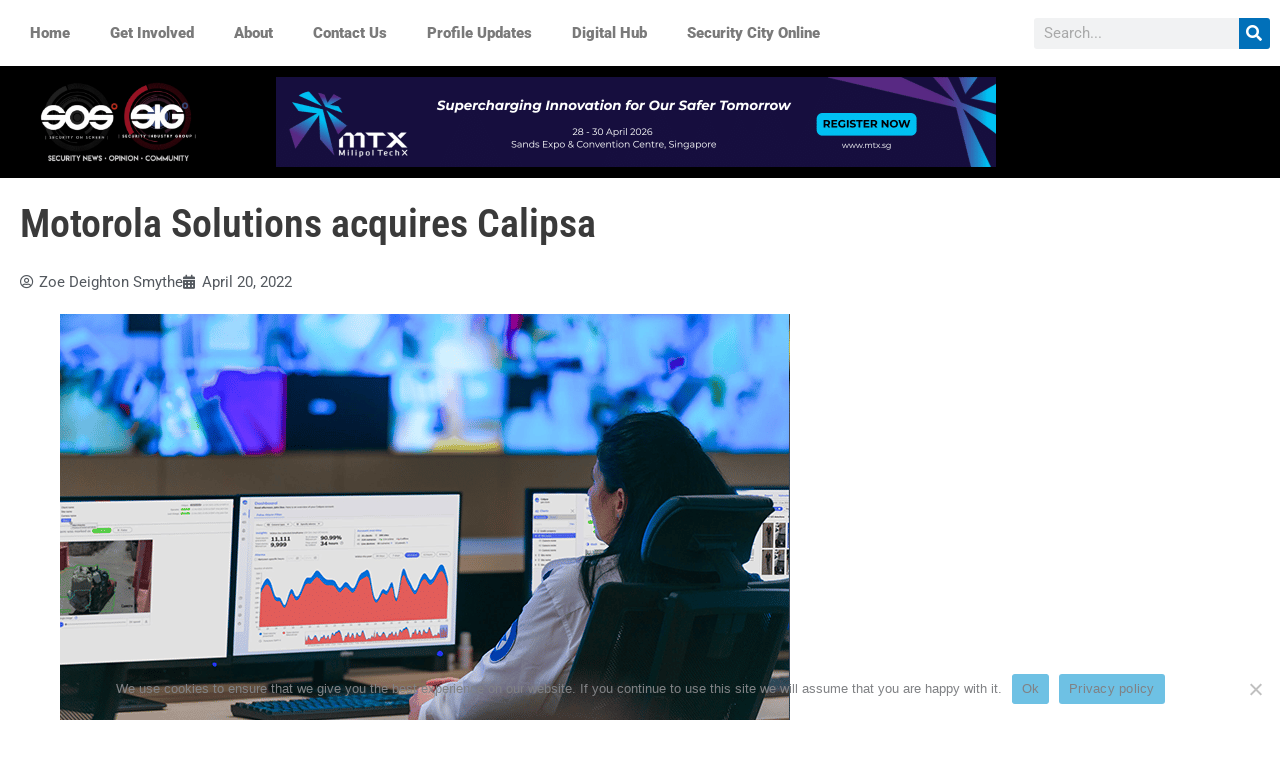

--- FILE ---
content_type: text/css
request_url: https://securityonscreen.com/wp-content/uploads/elementor/css/post-17467.css?ver=1769171077
body_size: 737
content:
.elementor-widget-nav-menu .elementor-nav-menu .elementor-item{font-family:var( --e-global-typography-primary-font-family ), Sans-serif;font-weight:var( --e-global-typography-primary-font-weight );}.elementor-widget-nav-menu .elementor-nav-menu--main .elementor-item{color:var( --e-global-color-text );fill:var( --e-global-color-text );}.elementor-widget-nav-menu .elementor-nav-menu--main .elementor-item:hover,
					.elementor-widget-nav-menu .elementor-nav-menu--main .elementor-item.elementor-item-active,
					.elementor-widget-nav-menu .elementor-nav-menu--main .elementor-item.highlighted,
					.elementor-widget-nav-menu .elementor-nav-menu--main .elementor-item:focus{color:var( --e-global-color-accent );fill:var( --e-global-color-accent );}.elementor-widget-nav-menu .elementor-nav-menu--main:not(.e--pointer-framed) .elementor-item:before,
					.elementor-widget-nav-menu .elementor-nav-menu--main:not(.e--pointer-framed) .elementor-item:after{background-color:var( --e-global-color-accent );}.elementor-widget-nav-menu .e--pointer-framed .elementor-item:before,
					.elementor-widget-nav-menu .e--pointer-framed .elementor-item:after{border-color:var( --e-global-color-accent );}.elementor-widget-nav-menu{--e-nav-menu-divider-color:var( --e-global-color-text );}.elementor-widget-nav-menu .elementor-nav-menu--dropdown .elementor-item, .elementor-widget-nav-menu .elementor-nav-menu--dropdown  .elementor-sub-item{font-family:var( --e-global-typography-accent-font-family ), Sans-serif;font-weight:var( --e-global-typography-accent-font-weight );}.elementor-17467 .elementor-element.elementor-element-df65410 .elementor-nav-menu .elementor-item{font-family:"Roboto", Sans-serif;font-size:15px;font-weight:900;}.elementor-17467 .elementor-element.elementor-element-df65410 .elementor-nav-menu--main .elementor-item{color:#7A7A7A;fill:#7A7A7A;}.elementor-17467 .elementor-element.elementor-element-df65410 .elementor-nav-menu--main .elementor-item:hover,
					.elementor-17467 .elementor-element.elementor-element-df65410 .elementor-nav-menu--main .elementor-item.elementor-item-active,
					.elementor-17467 .elementor-element.elementor-element-df65410 .elementor-nav-menu--main .elementor-item.highlighted,
					.elementor-17467 .elementor-element.elementor-element-df65410 .elementor-nav-menu--main .elementor-item:focus{color:#7A7A7A;fill:#7A7A7A;}.elementor-17467 .elementor-element.elementor-element-df65410 .elementor-nav-menu--main .elementor-item.elementor-item-active{color:#7A7A7A;}.elementor-bc-flex-widget .elementor-17467 .elementor-element.elementor-element-7a3bfec.elementor-column .elementor-widget-wrap{align-items:center;}.elementor-17467 .elementor-element.elementor-element-7a3bfec.elementor-column.elementor-element[data-element_type="column"] > .elementor-widget-wrap.elementor-element-populated{align-content:center;align-items:center;}.elementor-widget-search-form input[type="search"].elementor-search-form__input{font-family:var( --e-global-typography-text-font-family ), Sans-serif;font-weight:var( --e-global-typography-text-font-weight );}.elementor-widget-search-form .elementor-search-form__input,
					.elementor-widget-search-form .elementor-search-form__icon,
					.elementor-widget-search-form .elementor-lightbox .dialog-lightbox-close-button,
					.elementor-widget-search-form .elementor-lightbox .dialog-lightbox-close-button:hover,
					.elementor-widget-search-form.elementor-search-form--skin-full_screen input[type="search"].elementor-search-form__input{color:var( --e-global-color-text );fill:var( --e-global-color-text );}.elementor-widget-search-form .elementor-search-form__submit{font-family:var( --e-global-typography-text-font-family ), Sans-serif;font-weight:var( --e-global-typography-text-font-weight );background-color:var( --e-global-color-secondary );}.elementor-17467 .elementor-element.elementor-element-6df8979 .elementor-search-form__container{min-height:31px;}.elementor-17467 .elementor-element.elementor-element-6df8979 .elementor-search-form__submit{min-width:31px;background-color:var( --e-global-color-astglobalcolor0 );}body:not(.rtl) .elementor-17467 .elementor-element.elementor-element-6df8979 .elementor-search-form__icon{padding-left:calc(31px / 3);}body.rtl .elementor-17467 .elementor-element.elementor-element-6df8979 .elementor-search-form__icon{padding-right:calc(31px / 3);}.elementor-17467 .elementor-element.elementor-element-6df8979 .elementor-search-form__input, .elementor-17467 .elementor-element.elementor-element-6df8979.elementor-search-form--button-type-text .elementor-search-form__submit{padding-left:calc(31px / 3);padding-right:calc(31px / 3);}.elementor-17467 .elementor-element.elementor-element-6df8979:not(.elementor-search-form--skin-full_screen) .elementor-search-form__container{border-radius:3px;}.elementor-17467 .elementor-element.elementor-element-6df8979.elementor-search-form--skin-full_screen input[type="search"].elementor-search-form__input{border-radius:3px;}.elementor-17467 .elementor-element.elementor-element-6df8979 .elementor-search-form__submit:hover{background-color:var( --e-global-color-secondary );}.elementor-17467 .elementor-element.elementor-element-6df8979 .elementor-search-form__submit:focus{background-color:var( --e-global-color-secondary );}.elementor-17467 .elementor-element.elementor-element-592bc88:not(.elementor-motion-effects-element-type-background), .elementor-17467 .elementor-element.elementor-element-592bc88 > .elementor-motion-effects-container > .elementor-motion-effects-layer{background-color:var( --e-global-color-astglobalcolor8 );}.elementor-17467 .elementor-element.elementor-element-592bc88{transition:background 0.3s, border 0.3s, border-radius 0.3s, box-shadow 0.3s;padding:0% 2% 0% 2%;}.elementor-17467 .elementor-element.elementor-element-592bc88 > .elementor-background-overlay{transition:background 0.3s, border-radius 0.3s, opacity 0.3s;}.elementor-widget-image .widget-image-caption{color:var( --e-global-color-text );font-family:var( --e-global-typography-text-font-family ), Sans-serif;font-weight:var( --e-global-typography-text-font-weight );}.elementor-bc-flex-widget .elementor-17467 .elementor-element.elementor-element-4113885.elementor-column .elementor-widget-wrap{align-items:center;}.elementor-17467 .elementor-element.elementor-element-4113885.elementor-column.elementor-element[data-element_type="column"] > .elementor-widget-wrap.elementor-element-populated{align-content:center;align-items:center;}.elementor-17467 .elementor-element.elementor-element-4113885.elementor-column > .elementor-widget-wrap{justify-content:center;}.elementor-17467 .elementor-element.elementor-element-c27988e{width:auto;max-width:auto;}@media(max-width:767px){.elementor-17467 .elementor-element.elementor-element-df65410 .elementor-nav-menu .elementor-item{font-size:12px;}.elementor-17467 .elementor-element.elementor-element-df65410 .elementor-nav-menu--main .elementor-item{padding-left:14px;padding-right:14px;}}@media(min-width:768px){.elementor-17467 .elementor-element.elementor-element-c7a4127{width:79.968%;}.elementor-17467 .elementor-element.elementor-element-7a3bfec{width:20%;}.elementor-17467 .elementor-element.elementor-element-f0a811b{width:15%;}.elementor-17467 .elementor-element.elementor-element-4113885{width:69.333%;}.elementor-17467 .elementor-element.elementor-element-2d26415{width:15%;}}